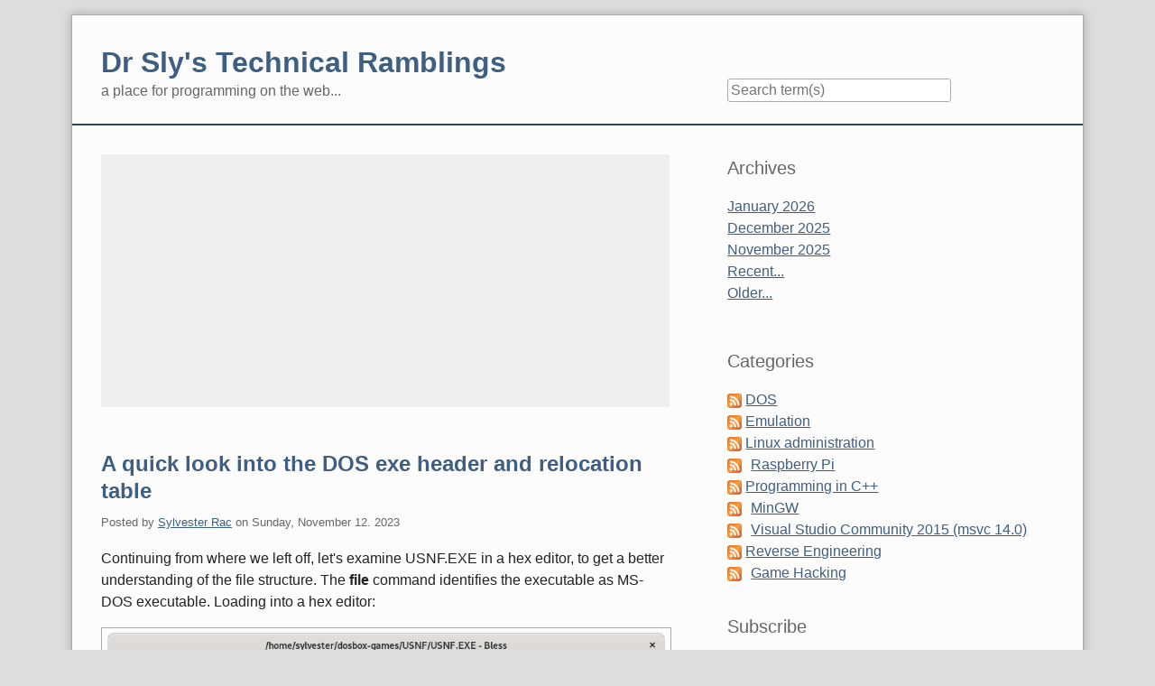

--- FILE ---
content_type: text/html; charset=UTF-8
request_url: https://blog.f000.dev/index.php?/authors/1-Sylvester-Rac/P1.html
body_size: 8203
content:
<!doctype html>
<!--[if lt IE 7 ]> <html class="no-js lt-ie9 lt-ie8 lt-ie7" lang="en"> <![endif]-->
<!--[if IE 7 ]>    <html class="no-js lt-ie9 lt-ie8" lang="en"> <![endif]-->
<!--[if IE 8 ]>    <html class="no-js lt-ie9" lang="en"> <![endif]-->
<!--[if gt IE 8]><!--> <html class="no-js" lang="en"> <!--<![endif]-->
<head>
    <meta charset="UTF-8">
    <title>Entries by Sylvester Rac | Dr Sly's Technical Ramblings</title>
    <meta name="generator" content="Serendipity v.2.3.5">
    <meta name="viewport" content="width=device-width, initial-scale=1">
    <meta name="robots" content="noindex,follow">
    <link rel="stylesheet" href="https://blog.f000.dev/index.php?/serendipity.css&amp;v=">
    <script src="/templates/2k11/js/modernizr-2.7.1.min.js"></script>
    <link rel="alternate" type="application/rss+xml" title="Dr Sly's Technical Ramblings RSS feed" href="https://blog.f000.dev/index.php?/feeds/index.rss2">
    <link rel="alternate" type="application/x.atom+xml"  title="Dr Sly's Technical Ramblings Atom feed"  href="https://blog.f000.dev/index.php?/feeds/atom.xml">
    <script src="/templates/jquery.js"></script>
    <script>jQuery.noConflict();</script>

    <script src="https://blog.f000.dev/index.php?/serendipity.js&amp;v="></script>
</head>
<body>
<a class="visuallyhidden" href="#content"><span lang="en">Skip to content</span></a>
<div id="page" class="clearfix">
    <header id="banner" class="clearfix col2r">
        <div id="identity">
            <a href="https://blog.f000.dev/">
                <h1>Dr Sly's Technical Ramblings</h1>
                <p>a place for programming on the web...</p>            </a>
        </div>

        <form id="searchform" action="/index.php" method="get">
        <div>
            <input type="hidden" name="serendipity[action]" value="search">
            <label for="serendipityQuickSearchTermField">Quicksearch</label>
            <input id="serendipityQuickSearchTermField" name="serendipity[searchTerm]" type="search" placeholder="Search term(s)" value="">
            <input id="searchsend" name="serendipity[searchButton]" type="submit" value="Go!">
        </div>
        </form>
        
            </header>
        <nav id="primary-nav">
        <h2 class="visuallyhidden">Navigation</h2>

        <ul class="clearfix"></ul>
    </nav>
        <div class="clearfix col2r">
        <main id="content"  class="plain-images">
        <div class="clearfix serendipity_entry"><script async src="//pagead2.googlesyndication.com/pagead/js/adsbygoogle.js"></script>
<!-- Test -->
<ins class="adsbygoogle"
     style="display:block"
     data-ad-client="ca-pub-5625883873772464"
     data-ad-slot="3031176437"
     data-ad-format="auto"></ins>
<script>
(adsbygoogle = window.adsbygoogle || []).push({});
</script></div>
        
            <article id="post_35" class="clearfix serendipity_entry">
        <header class="clearfix">
            <h2><a href="/index.php?/archives/35-A-quick-look-into-the-DOS-exe-header-and-relocation-table.html">A quick look into the DOS exe header and relocation table</a></h2>

            <span class="serendipity_byline block_level"><span class="single_user">Posted by <a href="https://blog.f000.dev/index.php?/authors/1-Sylvester-Rac">Sylvester Rac</a> on </span><time datetime="2023-11-12T08:51:00+00:00">Sunday, November 12. 2023</time></span>
        </header>

        <div class="clearfix content serendipity_entry_body">
                <p>Continuing from where we left off, let's examine USNF.EXE in a hex editor, to get a better understanding of the file structure. The <strong>file</strong> command identifies the executable as&nbsp;MS-DOS executable. Loading into a hex editor:</p>

<p><!-- s9ymdb:31 --><img alt="" class="serendipity_image_center" src="/uploads/usnf_hexdump_01.png" style="width:884px" /></p>

                <a class="read_more block_level" href="/index.php?/archives/35-A-quick-look-into-the-DOS-exe-header-and-relocation-table.html#extended">Continue reading "A quick look into the DOS exe header and relocation table"</a>
                </div>
                
        <footer class="clearfix">
                    <span class="visuallyhidden">Categories: </span><a href="https://blog.f000.dev/index.php?/categories/9-DOS">DOS</a>, <a href="https://blog.f000.dev/index.php?/categories/7-Reverse-Engineering">Reverse Engineering</a>                 |                             <a href="/index.php?/archives/35-A-quick-look-into-the-DOS-exe-header-and-relocation-table.html#comments" title="0 Comments, 0 Trackbacks">0 Comments</a>
                                                    
        </footer>

        <!--
        <rdf:RDF xmlns:rdf="http://www.w3.org/1999/02/22-rdf-syntax-ns#"
                 xmlns:trackback="http://madskills.com/public/xml/rss/module/trackback/"
                 xmlns:dc="http://purl.org/dc/elements/1.1/">
        <rdf:Description
                 rdf:about="https://blog.f000.dev/index.php?/feeds/ei_35.rdf"
                 trackback:ping="https://blog.f000.dev/comment.php?type=trackback&amp;entry_id=35"
                 dc:title="A quick look into the DOS exe header and relocation table"
                 dc:identifier="https://blog.f000.dev/index.php?/archives/35-A-quick-look-into-the-DOS-exe-header-and-relocation-table.html" />
        </rdf:RDF>
        -->

        
    </article>
                <article id="post_33" class="clearfix serendipity_entry">
        <header class="clearfix">
            <h2><a href="/index.php?/archives/33-Reverse-Engineering-with-DOSBox-debug-build.html">Reverse Engineering with DOSBox debug build</a></h2>

            <span class="serendipity_byline block_level"><span class="single_user">Posted by <a href="https://blog.f000.dev/index.php?/authors/1-Sylvester-Rac">Sylvester Rac</a> on </span><time datetime="2023-11-04T23:43:00+00:00">Saturday, November  4. 2023</time></span>
        </header>

        <div class="clearfix content serendipity_entry_body">
                <p>DosBox comes with it's own built-in debugger, which can be useful when reversing&nbsp;old DOS games.</p>

<p>This feature needs to be&nbsp;enabled at build time (--enable-debug or --enable-debug=heavy), so either download the special binary or build it from source.&nbsp;I went through the build process in a previous post:&nbsp;<a href="https://blog.aupcgroup.com/index.php?/archives/32-Hacking-a-DOS-32-bit-protected-mode-game-from-1997.html">https://blog.aupcgroup.com/index.php?/archives/32-Hacking-a-DOS-32-bit-protected-mode-game-from-1997.html</a></p>

<p>This gives a nice view with registers, dissassembly and&nbsp;memory views:</p>

<p><!-- s9ymdb:28 --><img alt="" class="serendipity_image_center" src="/uploads/dosbox_debugmode.png" style="width:703px" /></p>

<p>This VOGONS thread has a&nbsp;quick summary on the DosBox built-in debugger:&nbsp;<a href="https://www.vogons.org/viewtopic.php?t=3944">https://www.vogons.org/viewtopic.php?t=3944</a></p>

                <a class="read_more block_level" href="/index.php?/archives/33-Reverse-Engineering-with-DOSBox-debug-build.html#extended">Continue reading "Reverse Engineering with DOSBox debug build"</a>
                </div>
                
        <footer class="clearfix">
                    <span class="visuallyhidden">Categories: </span><a href="https://blog.f000.dev/index.php?/categories/9-DOS">DOS</a>, <a href="https://blog.f000.dev/index.php?/categories/6-Emulation">Emulation</a>, <a href="https://blog.f000.dev/index.php?/categories/7-Reverse-Engineering">Reverse Engineering</a>                 |                             <a href="/index.php?/archives/33-Reverse-Engineering-with-DOSBox-debug-build.html#comments" title="0 Comments, 0 Trackbacks">0 Comments</a>
                                                    
        </footer>

        <!--
        <rdf:RDF xmlns:rdf="http://www.w3.org/1999/02/22-rdf-syntax-ns#"
                 xmlns:trackback="http://madskills.com/public/xml/rss/module/trackback/"
                 xmlns:dc="http://purl.org/dc/elements/1.1/">
        <rdf:Description
                 rdf:about="https://blog.f000.dev/index.php?/feeds/ei_33.rdf"
                 trackback:ping="https://blog.f000.dev/comment.php?type=trackback&amp;entry_id=33"
                 dc:title="Reverse Engineering with DOSBox debug build"
                 dc:identifier="https://blog.f000.dev/index.php?/archives/33-Reverse-Engineering-with-DOSBox-debug-build.html" />
        </rdf:RDF>
        -->

        
    </article>
                <article id="post_32" class="clearfix serendipity_entry">
        <header class="clearfix">
            <h2><a href="/index.php?/archives/32-Hacking-a-DOS-32-bit-protected-mode-game-from-1997.html">Hacking a DOS 32 bit protected mode game from 1997</a></h2>

            <span class="serendipity_byline block_level"><span class="single_user">Posted by <a href="https://blog.f000.dev/index.php?/authors/1-Sylvester-Rac">Sylvester Rac</a> on </span><time datetime="2023-11-03T11:41:00+00:00">Friday, November  3. 2023</time></span>
        </header>

        <div class="clearfix content serendipity_entry_body">
                <p>It's been a long time since I've looked at X86 assembly, and I thought it might be fun to reverse engineer a game I enjoyed playing when I was much younger - US Navy Fighters.</p>

<h2>Hacking tools</h2>

<p>IDA (Interactive Dissassembler) - download&nbsp;IDA 8.3 from&nbsp;<a href="https://hex-rays.com/ida-free/">https://hex-rays.com/ida-free/</a>&nbsp;(free for personal use). I'm using the linux version. To install chmod +xx the installer and accept the license agreement. Choose the install location, I chose&nbsp;<strong>idafree-8.3</strong> in my home folder.</p>

<pre>
chmod +x idafree83_linux.run
./idafree-8.3/ida64</pre>

<p>Debugger - USNF is a DOS game and won't run on linux natively, however it runs perfectly fine through DOS-Box. The good news is DOS-Box is available as a special debug build, with an integrated debugger. This allows us to set breakpoints, peek at memory locations, etc, and should very helpful in analysing the game. To get the debug build we'll need to build DOS-Box from source. Download the source code from <a href="https://www.dosbox.com/download.php?main=1">https://www.dosbox.com</a>. There is some information on the build process on <a href="https://www.vogons.org/viewtopic.php?t=3944">VOGONS</a>.</p>

<p>Download the file: <strong>dosbox-0.74-3.tar.gz</strong>, and run the build. Install <strong>autotools</strong> if it's missing. Also, note the <strong>SDL 1.2</strong> and <strong>curses</strong> dependencies:</p>

<pre>
sudo apt install autoconf autotools-dev automake
sudo apt install libsdl1.2-dev libncurses-dev
tar xvf dosbox-0.74-3.tar.gz
cd dosbox-0.74-3/
./autogen.sh
./configure --enable-debug=heavy
make
sudo make install</pre>

<p>By default, the binary is installed into /usr/local/bin. I renamed my binary to dosbox-debug to distinguish it from the standard version:</p>

<pre>
sudo mv /usr/local/bin/dosbox /usr/local/bin/dosbox-debug</pre>

                <a class="read_more block_level" href="/index.php?/archives/32-Hacking-a-DOS-32-bit-protected-mode-game-from-1997.html#extended">Continue reading "Hacking a DOS 32 bit protected mode game from 1997"</a>
                </div>
                
        <footer class="clearfix">
                    <span class="visuallyhidden">Categories: </span><a href="https://blog.f000.dev/index.php?/categories/9-DOS">DOS</a>, <a href="https://blog.f000.dev/index.php?/categories/8-Game-Hacking">Game Hacking</a>, <a href="https://blog.f000.dev/index.php?/categories/7-Reverse-Engineering">Reverse Engineering</a>                 |                             <a href="/index.php?/archives/32-Hacking-a-DOS-32-bit-protected-mode-game-from-1997.html#comments" title="0 Comments, 0 Trackbacks">0 Comments</a>
                                                    
        </footer>

        <!--
        <rdf:RDF xmlns:rdf="http://www.w3.org/1999/02/22-rdf-syntax-ns#"
                 xmlns:trackback="http://madskills.com/public/xml/rss/module/trackback/"
                 xmlns:dc="http://purl.org/dc/elements/1.1/">
        <rdf:Description
                 rdf:about="https://blog.f000.dev/index.php?/feeds/ei_32.rdf"
                 trackback:ping="https://blog.f000.dev/comment.php?type=trackback&amp;entry_id=32"
                 dc:title="Hacking a DOS 32 bit protected mode game from 1997"
                 dc:identifier="https://blog.f000.dev/index.php?/archives/32-Hacking-a-DOS-32-bit-protected-mode-game-from-1997.html" />
        </rdf:RDF>
        -->

        
    </article>
                <article id="post_31" class="clearfix serendipity_entry">
        <header class="clearfix">
            <h2><a href="/index.php?/archives/31-Installing-printer-drivers-for-cm215fw.html">Installing printer drivers for cm215fw</a></h2>

            <span class="serendipity_byline block_level"><span class="single_user">Posted by <a href="https://blog.f000.dev/index.php?/authors/1-Sylvester-Rac">Sylvester Rac</a> on </span><time datetime="2023-02-07T23:45:00+00:00">Tuesday, February  7. 2023</time></span>
        </header>

        <div class="clearfix content serendipity_entry_body">
                <p>A google search quickly reveals <a href="https://www.openprinting.org/driver/foo2hbpl2">foo2hbpl2</a> is the correct driver, but no real clear instructions on how to install it on a debian system.</p>

                <a class="read_more block_level" href="/index.php?/archives/31-Installing-printer-drivers-for-cm215fw.html#extended">Continue reading "Installing printer drivers for cm215fw"</a>
                </div>
                
        <footer class="clearfix">
                    <span class="visuallyhidden">Categories: </span><a href="https://blog.f000.dev/index.php?/categories/2-Linux-administration">Linux administration</a>                 |                             <a href="/index.php?/archives/31-Installing-printer-drivers-for-cm215fw.html#comments" title="1 Comment, 0 Trackbacks">1 Comment</a>
                                                    
        </footer>

        <!--
        <rdf:RDF xmlns:rdf="http://www.w3.org/1999/02/22-rdf-syntax-ns#"
                 xmlns:trackback="http://madskills.com/public/xml/rss/module/trackback/"
                 xmlns:dc="http://purl.org/dc/elements/1.1/">
        <rdf:Description
                 rdf:about="https://blog.f000.dev/index.php?/feeds/ei_31.rdf"
                 trackback:ping="https://blog.f000.dev/comment.php?type=trackback&amp;entry_id=31"
                 dc:title="Installing printer drivers for cm215fw"
                 dc:identifier="https://blog.f000.dev/index.php?/archives/31-Installing-printer-drivers-for-cm215fw.html" />
        </rdf:RDF>
        -->

        
    </article>
                <article id="post_30" class="clearfix serendipity_entry">
        <header class="clearfix">
            <h2><a href="/index.php?/archives/30-Setting-up-a-cyber-lab.html">Setting up a cyber lab</a></h2>

            <span class="serendipity_byline block_level"><span class="single_user">Posted by <a href="https://blog.f000.dev/index.php?/authors/1-Sylvester-Rac">Sylvester Rac</a> on </span><time datetime="2020-12-26T11:54:00+00:00">Saturday, December 26. 2020</time></span>
        </header>

        <div class="clearfix content serendipity_entry_body">
                <p>It is a good idea to be careful when deploying an unknown virtual machine created by someone else. We should not allow it access to the Internet or our local network. In this article I will describe the steps I take to achieve this.</p>

<h2>Virtualisation</h2>

<p>My virtualisation platform of choice is VirtualBox - it is simple to set up, easy to use, and open source. VirtualBox supports importing machines using the Open Virtualization Format (OVF). VirtualBox offers an 'Internal Network' which is completely isolated from the host network environment. We shall connect any unknown virtual machines to this internal network.</p>

                <a class="read_more block_level" href="/index.php?/archives/30-Setting-up-a-cyber-lab.html#extended">Continue reading "Setting up a cyber lab"</a>
                </div>
                
        <footer class="clearfix">
                                            <a href="/index.php?/archives/30-Setting-up-a-cyber-lab.html#comments" title="0 Comments, 0 Trackbacks">0 Comments</a>
                                                    
        </footer>

        <!--
        <rdf:RDF xmlns:rdf="http://www.w3.org/1999/02/22-rdf-syntax-ns#"
                 xmlns:trackback="http://madskills.com/public/xml/rss/module/trackback/"
                 xmlns:dc="http://purl.org/dc/elements/1.1/">
        <rdf:Description
                 rdf:about="https://blog.f000.dev/index.php?/feeds/ei_30.rdf"
                 trackback:ping="https://blog.f000.dev/comment.php?type=trackback&amp;entry_id=30"
                 dc:title="Setting up a cyber lab"
                 dc:identifier="https://blog.f000.dev/index.php?/archives/30-Setting-up-a-cyber-lab.html" />
        </rdf:RDF>
        -->

        
    </article>
            <article id="post_29" class="clearfix serendipity_entry">
        <header class="clearfix">
            <h2><a href="/index.php?/archives/29-Plans-for-the-year-ahead-2021.html">Plans for the year ahead - 2021</a></h2>

            <span class="serendipity_byline block_level"><span class="single_user">Posted by <a href="https://blog.f000.dev/index.php?/authors/1-Sylvester-Rac">Sylvester Rac</a> on </span><time datetime="2020-12-26T10:16:00+00:00">Saturday, December 26. 2020</time></span>
        </header>

        <div class="clearfix content serendipity_entry_body">
                <p>No can argue it's been an easy year, for now let's think about our plans for the year to come.</p>

<p>I have set some simple goals for 2021:</p>

<ul>
	<li>Become more active on the Stack Exchange network</li>
	<li>Learn as much as possible about cyber security</li>
	<li>Finish my PC emulator and release it to the public</li>
	<li>Increase the frequency of my blog posts</li>
</ul>

                </div>
                
        <footer class="clearfix">
                                                            
        </footer>

        <!--
        <rdf:RDF xmlns:rdf="http://www.w3.org/1999/02/22-rdf-syntax-ns#"
                 xmlns:trackback="http://madskills.com/public/xml/rss/module/trackback/"
                 xmlns:dc="http://purl.org/dc/elements/1.1/">
        <rdf:Description
                 rdf:about="https://blog.f000.dev/index.php?/feeds/ei_29.rdf"
                 trackback:ping="https://blog.f000.dev/comment.php?type=trackback&amp;entry_id=29"
                 dc:title="Plans for the year ahead - 2021"
                 dc:identifier="https://blog.f000.dev/index.php?/archives/29-Plans-for-the-year-ahead-2021.html" />
        </rdf:RDF>
        -->

        
    </article>
                <article id="post_28" class="clearfix serendipity_entry">
        <header class="clearfix">
            <h2><a href="/index.php?/archives/28-Resize-an-NTFS-partition-using-Linux.html">Resize an NTFS partition using Linux</a></h2>

            <span class="serendipity_byline block_level"><span class="single_user">Posted by <a href="https://blog.f000.dev/index.php?/authors/1-Sylvester-Rac">Sylvester Rac</a> on </span><time datetime="2020-09-16T11:49:00+00:00">Wednesday, September 16. 2020</time></span>
        </header>

        <div class="clearfix content serendipity_entry_body">
                <p>Today I spent some time resizing an existing ntfs partition, in order to make space for an <a href="http://www.linuxfromscratch.org/lfs/view/stable/index.html">LFS</a> build.</p>

<p>Here's the existing partition structure:</p>

<pre>
# fdisk -l -u /dev/sdb
<strong>Disk /dev/sdb: 465.8 GiB, 500106780160 bytes, 976771055 sectors</strong>
Units: sectors of 1 * 512 = 512 bytes
Sector size (logical/physical): 512 bytes / 512 bytes
I/O size (minimum/optimal): 512 bytes / 512 bytes
Disklabel type: dos
Disk identifier: 0xa7cea7ce

<strong>Device     Boot     Start       End   Sectors   Size Id Type</strong>
/dev/sdb1  *      2048    206847    204800   100M  7 HPFS/NTFS/exFAT
/dev/sdb2       206848 976766975 976560128 465.7G  7 HPFS/NTFS/exFAT</pre>

                <a class="read_more block_level" href="/index.php?/archives/28-Resize-an-NTFS-partition-using-Linux.html#extended">Continue reading "Resize an NTFS partition using Linux"</a>
                </div>
                
        <footer class="clearfix">
                    <span class="visuallyhidden">Categories: </span><a href="https://blog.f000.dev/index.php?/categories/2-Linux-administration">Linux administration</a>                 |                             <a href="/index.php?/archives/28-Resize-an-NTFS-partition-using-Linux.html#comments" title="0 Comments, 0 Trackbacks">0 Comments</a>
                                                    
        </footer>

        <!--
        <rdf:RDF xmlns:rdf="http://www.w3.org/1999/02/22-rdf-syntax-ns#"
                 xmlns:trackback="http://madskills.com/public/xml/rss/module/trackback/"
                 xmlns:dc="http://purl.org/dc/elements/1.1/">
        <rdf:Description
                 rdf:about="https://blog.f000.dev/index.php?/feeds/ei_28.rdf"
                 trackback:ping="https://blog.f000.dev/comment.php?type=trackback&amp;entry_id=28"
                 dc:title="Resize an NTFS partition using Linux"
                 dc:identifier="https://blog.f000.dev/index.php?/archives/28-Resize-an-NTFS-partition-using-Linux.html" />
        </rdf:RDF>
        -->

        
    </article>
                <article id="post_23" class="clearfix serendipity_entry">
        <header class="clearfix">
            <h2><a href="/index.php?/archives/23-Mount-a-Bochs-disk-image.html">Mount a Bochs disk image</a></h2>

            <span class="serendipity_byline block_level"><span class="single_user">Posted by <a href="https://blog.f000.dev/index.php?/authors/1-Sylvester-Rac">Sylvester Rac</a> on </span><time datetime="2020-04-18T04:58:00+00:00">Saturday, April 18. 2020</time></span>
        </header>

        <div class="clearfix content serendipity_entry_body">
                <p>We can mount a bochs disk image from Linx with the following command:</p>

<p>sudo mount -t msdos -o loop,offset=32256 disk.img /mnt/bochs/</p>

<p>The offset of 32256 is correct if the image was created with the Bochs Disk Image Creator, but how can the offset be calculated?</p>

                <a class="read_more block_level" href="/index.php?/archives/23-Mount-a-Bochs-disk-image.html#extended">Continue reading "Mount a Bochs disk image"</a>
                </div>
                
        <footer class="clearfix">
                    <span class="visuallyhidden">Categories: </span><a href="https://blog.f000.dev/index.php?/categories/6-Emulation">Emulation</a>                                                            
        </footer>

        <!--
        <rdf:RDF xmlns:rdf="http://www.w3.org/1999/02/22-rdf-syntax-ns#"
                 xmlns:trackback="http://madskills.com/public/xml/rss/module/trackback/"
                 xmlns:dc="http://purl.org/dc/elements/1.1/">
        <rdf:Description
                 rdf:about="https://blog.f000.dev/index.php?/feeds/ei_23.rdf"
                 trackback:ping="https://blog.f000.dev/comment.php?type=trackback&amp;entry_id=23"
                 dc:title="Mount a Bochs disk image"
                 dc:identifier="https://blog.f000.dev/index.php?/archives/23-Mount-a-Bochs-disk-image.html" />
        </rdf:RDF>
        -->

        
    </article>
                <article id="post_22" class="clearfix serendipity_entry">
        <header class="clearfix">
            <h2><a href="/index.php?/archives/22-How-to-share-a-directory-over-a-network-using-NFS.html">How to share a directory over a network using NFS</a></h2>

            <span class="serendipity_byline block_level"><span class="single_user">Posted by <a href="https://blog.f000.dev/index.php?/authors/1-Sylvester-Rac">Sylvester Rac</a> on </span><time datetime="2018-10-14T10:36:00+00:00">Sunday, October 14. 2018</time></span>
        </header>

        <div class="clearfix content serendipity_entry_body">
                <p>NFS or Network File System is a quick and easy way to share files between Linux hosts on a network. Client machines are able to mount specific directories on a server machine and access the files as if they are on the client's local filesystem.</p>

<p>Configuring an NFS share is as easy as installing a package and editing a config file. For the steps below I'm using a Debian client and a Ubuntu based server.</p>

<h2>Configuring the server</h2>

<p>Begin by installing the <strong>nfs-kernel-server</strong> package if it isn't already installed:</p>

<pre>
sudo apt-get install nfs-kernel-server
</pre>

                <a class="read_more block_level" href="/index.php?/archives/22-How-to-share-a-directory-over-a-network-using-NFS.html#extended">Continue reading "How to share a directory over a network using NFS"</a>
                </div>
                
        <footer class="clearfix">
                    <span class="visuallyhidden">Categories: </span><a href="https://blog.f000.dev/index.php?/categories/2-Linux-administration">Linux administration</a>                 |                             <a href="/index.php?/archives/22-How-to-share-a-directory-over-a-network-using-NFS.html#comments" title="1 Comment">1 Comment</a>
                                                    
        </footer>

        <!--
        <rdf:RDF xmlns:rdf="http://www.w3.org/1999/02/22-rdf-syntax-ns#"
                 xmlns:trackback="http://madskills.com/public/xml/rss/module/trackback/"
                 xmlns:dc="http://purl.org/dc/elements/1.1/">
        <rdf:Description
                 rdf:about="https://blog.f000.dev/index.php?/feeds/ei_22.rdf"
                 trackback:ping="https://blog.f000.dev/comment.php?type=trackback&amp;entry_id=22"
                 dc:title="How to share a directory over a network using NFS"
                 dc:identifier="https://blog.f000.dev/index.php?/archives/22-How-to-share-a-directory-over-a-network-using-NFS.html" />
        </rdf:RDF>
        -->

        
    </article>
                <article id="post_20" class="clearfix serendipity_entry">
        <header class="clearfix">
            <h2><a href="/index.php?/archives/20-Fix-broken-Alt-Tab-behaviour-in-Gnome-3.html">Fix broken Alt-Tab behaviour in Gnome 3</a></h2>

            <span class="serendipity_byline block_level"><span class="single_user">Posted by <a href="https://blog.f000.dev/index.php?/authors/1-Sylvester-Rac">Sylvester Rac</a> on </span><time datetime="2017-12-31T03:50:00+00:00">Sunday, December 31. 2017</time></span>
        </header>

        <div class="clearfix content serendipity_entry_body">
                <p>The Gnome 3 default behaviour for Alt-Tab switching displays applications across all virtual desktops and groups together multiple instances of the same application.</p>

<p>If you find this annoying, the list of applications can be limited to the current virtual desktop, using the command:</p>

                <a class="read_more block_level" href="/index.php?/archives/20-Fix-broken-Alt-Tab-behaviour-in-Gnome-3.html#extended">Continue reading "Fix broken Alt-Tab behaviour in Gnome 3"</a>
                </div>
                
        <footer class="clearfix">
                    <span class="visuallyhidden">Categories: </span><a href="https://blog.f000.dev/index.php?/categories/2-Linux-administration">Linux administration</a>                                                            
        </footer>

        <!--
        <rdf:RDF xmlns:rdf="http://www.w3.org/1999/02/22-rdf-syntax-ns#"
                 xmlns:trackback="http://madskills.com/public/xml/rss/module/trackback/"
                 xmlns:dc="http://purl.org/dc/elements/1.1/">
        <rdf:Description
                 rdf:about="https://blog.f000.dev/index.php?/feeds/ei_20.rdf"
                 trackback:ping="https://blog.f000.dev/comment.php?type=trackback&amp;entry_id=20"
                 dc:title="Fix broken Alt-Tab behaviour in Gnome 3"
                 dc:identifier="https://blog.f000.dev/index.php?/archives/20-Fix-broken-Alt-Tab-behaviour-in-Gnome-3.html" />
        </rdf:RDF>
        -->

        
    </article>
                <article id="post_18" class="clearfix serendipity_entry">
        <header class="clearfix">
            <h2><a href="/index.php?/archives/18-Utility-to-patch-VirtualBox-.vdi-files.html">Utility to patch VirtualBox .vdi files</a></h2>

            <span class="serendipity_byline block_level"><span class="single_user">Posted by <a href="https://blog.f000.dev/index.php?/authors/1-Sylvester-Rac">Sylvester Rac</a> on </span><time datetime="2016-12-28T13:52:00+00:00">Wednesday, December 28. 2016</time></span>
        </header>

        <div class="clearfix content serendipity_entry_body">
                <p>I wrote a utility to write content directly to .vdi files.</p>

<p>Bitbucket repo:&nbsp;<a href="https://bitbucket.org/DrSly/patch_vdi/">https://bitbucket.org/DrSly/patch_vdi/</a></p>

                </div>
                
        <footer class="clearfix">
                                                            
        </footer>

        <!--
        <rdf:RDF xmlns:rdf="http://www.w3.org/1999/02/22-rdf-syntax-ns#"
                 xmlns:trackback="http://madskills.com/public/xml/rss/module/trackback/"
                 xmlns:dc="http://purl.org/dc/elements/1.1/">
        <rdf:Description
                 rdf:about="https://blog.f000.dev/index.php?/feeds/ei_18.rdf"
                 trackback:ping="https://blog.f000.dev/comment.php?type=trackback&amp;entry_id=18"
                 dc:title="Utility to patch VirtualBox .vdi files"
                 dc:identifier="https://blog.f000.dev/index.php?/archives/18-Utility-to-patch-VirtualBox-.vdi-files.html" />
        </rdf:RDF>
        -->

        
    </article>
                <article id="post_16" class="clearfix serendipity_entry">
        <header class="clearfix">
            <h2><a href="/index.php?/archives/16-Ubuntu-restart-wifi-connection-without-rebooting.html">Ubuntu - restart wifi connection without rebooting</a></h2>

            <span class="serendipity_byline block_level"><span class="single_user">Posted by <a href="https://blog.f000.dev/index.php?/authors/1-Sylvester-Rac">Sylvester Rac</a> on </span><time datetime="2016-07-16T10:50:00+00:00">Saturday, July 16. 2016</time></span>
        </header>

        <div class="clearfix content serendipity_entry_body">
                <h1>Restarting a wifi connection without rebooting</h1>

<p>I have a Mythbuntu box who's only connection to the outside world is through a wi-fi connection. It can be frustrating when the connection drops out at a critical time - during an upgrade to the next LTS release for instance. Here are some things to try to reset the connection.</p>
<script async="" src="//pagead2.googlesyndication.com/pagead/js/adsbygoogle.js"></script>
<!-- Test -->
<script>
(adsbygoogle = window.adsbygoogle || []).push({});</script>
<p>&nbsp;</p>

                <a class="read_more block_level" href="/index.php?/archives/16-Ubuntu-restart-wifi-connection-without-rebooting.html#extended">Continue reading "Ubuntu - restart wifi connection without rebooting"</a>
                </div>
                
        <footer class="clearfix">
                    <span class="visuallyhidden">Categories: </span><a href="https://blog.f000.dev/index.php?/categories/2-Linux-administration">Linux administration</a>                                                            
        </footer>

        <!--
        <rdf:RDF xmlns:rdf="http://www.w3.org/1999/02/22-rdf-syntax-ns#"
                 xmlns:trackback="http://madskills.com/public/xml/rss/module/trackback/"
                 xmlns:dc="http://purl.org/dc/elements/1.1/">
        <rdf:Description
                 rdf:about="https://blog.f000.dev/index.php?/feeds/ei_16.rdf"
                 trackback:ping="https://blog.f000.dev/comment.php?type=trackback&amp;entry_id=16"
                 dc:title="Ubuntu - restart wifi connection without rebooting"
                 dc:identifier="https://blog.f000.dev/index.php?/archives/16-Ubuntu-restart-wifi-connection-without-rebooting.html" />
        </rdf:RDF>
        -->

        
    </article>
                <article id="post_6" class="clearfix serendipity_entry">
        <header class="clearfix">
            <h2><a href="/index.php?/archives/6-Backup-your-web-server-with-rsync,-mysqldump-and-tar.html">Backup your web server with rsync, mysqldump and tar</a></h2>

            <span class="serendipity_byline block_level"><span class="single_user">Posted by <a href="https://blog.f000.dev/index.php?/authors/1-Sylvester-Rac">Sylvester Rac</a> on </span><time datetime="2016-05-11T03:27:00+00:00">Wednesday, May 11. 2016</time></span>
        </header>

        <div class="clearfix content serendipity_entry_body">
                <p>In this article I will demonstrate one way to backup up a Debian based web server, together with MySQL databases.</p>

<p>The concepts shown here should easily adapt to work on most Linux distributions.</p>

<p>The tools we will use include rsync, mysqldump and tar.</p>
<script async="" src="//pagead2.googlesyndication.com/pagead/js/adsbygoogle.js"></script>
<!-- Test -->
<script>
(adsbygoogle = window.adsbygoogle || []).push({});</script>

                <a class="read_more block_level" href="/index.php?/archives/6-Backup-your-web-server-with-rsync,-mysqldump-and-tar.html#extended">Continue reading "Backup your web server with rsync, mysqldump and tar"</a>
                </div>
                
        <footer class="clearfix">
                    <span class="visuallyhidden">Categories: </span><a href="https://blog.f000.dev/index.php?/categories/2-Linux-administration">Linux administration</a>                                                            
        </footer>

        <!--
        <rdf:RDF xmlns:rdf="http://www.w3.org/1999/02/22-rdf-syntax-ns#"
                 xmlns:trackback="http://madskills.com/public/xml/rss/module/trackback/"
                 xmlns:dc="http://purl.org/dc/elements/1.1/">
        <rdf:Description
                 rdf:about="https://blog.f000.dev/index.php?/feeds/ei_6.rdf"
                 trackback:ping="https://blog.f000.dev/comment.php?type=trackback&amp;entry_id=6"
                 dc:title="Backup your web server with rsync, mysqldump and tar"
                 dc:identifier="https://blog.f000.dev/index.php?/archives/6-Backup-your-web-server-with-rsync,-mysqldump-and-tar.html" />
        </rdf:RDF>
        -->

        
    </article>
                <article id="post_11" class="clearfix serendipity_entry">
        <header class="clearfix">
            <h2><a href="/index.php?/archives/11-Testing.html">Testing</a></h2>

            <span class="serendipity_byline block_level"><span class="single_user">Posted by <a href="https://blog.f000.dev/index.php?/authors/1-Sylvester-Rac">Sylvester Rac</a> on </span><time datetime="2016-01-22T14:05:00+00:00">Friday, January 22. 2016</time></span>
        </header>

        <div class="clearfix content serendipity_entry_body">
                This is a post for the sole purpose of testing the comments functionality.
                </div>
                
        <footer class="clearfix">
                                            <a href="/index.php?/archives/11-Testing.html#comments" title="1 Comment, 0 Trackbacks">1 Comment</a>
                                                    
        </footer>

        <!--
        <rdf:RDF xmlns:rdf="http://www.w3.org/1999/02/22-rdf-syntax-ns#"
                 xmlns:trackback="http://madskills.com/public/xml/rss/module/trackback/"
                 xmlns:dc="http://purl.org/dc/elements/1.1/">
        <rdf:Description
                 rdf:about="https://blog.f000.dev/index.php?/feeds/ei_11.rdf"
                 trackback:ping="https://blog.f000.dev/comment.php?type=trackback&amp;entry_id=11"
                 dc:title="Testing"
                 dc:identifier="https://blog.f000.dev/index.php?/archives/11-Testing.html" />
        </rdf:RDF>
        -->

        
    </article>
                <article id="post_9" class="clearfix serendipity_entry">
        <header class="clearfix">
            <h2><a href="/index.php?/archives/9-Building-Ogre3D-with-Microsoft-Visual-C++-14.0-Visual-Studio-Community-2015.html">Building Ogre3D with Microsoft Visual C++ 14.0 (Visual Studio Community 2015)</a></h2>

            <span class="serendipity_byline block_level"><span class="single_user">Posted by <a href="https://blog.f000.dev/index.php?/authors/1-Sylvester-Rac">Sylvester Rac</a> on </span><time datetime="2015-12-03T10:46:00+00:00">Thursday, December  3. 2015</time></span>
        </header>

        <div class="clearfix content serendipity_entry_body">
                <p>Today we will build Ogre3D graphics rendering engine (<a href="http://www.ogre3d.org/">http://www.ogre3d.org/</a>) using Microsoft Visual C++ 14.0 compiler (Visual Studio Community 2015).</p>

<p>Building Ogre can take some time and things don't always go smoothly, which is why I decided to document the entire process. I will follow the basic process as documented in the official guides:</p>

<ul>
	<li><a href="http://www.ogre3d.org/tikiwiki/tiki-index.php?page=Prerequisites">http://www.ogre3d.org/tikiwiki/tiki-index.php?page=Prerequisites</a></li>
	<li><a href="http://www.ogre3d.org/tikiwiki/tiki-index.php?page=CMake+Quick+Start+Guide">http://www.ogre3d.org/tikiwiki/tiki-index.php?page=CMake+Quick+Start+Guide</a></li>
</ul>

<p>Just be aware that I may be using a slightly different directory structure within my build. Substitute my paths for yours where applicable.</p>

<p>The latest stable release is 1.9 and has been around for a long time, so it should build without too much trouble.</p>

                <a class="read_more block_level" href="/index.php?/archives/9-Building-Ogre3D-with-Microsoft-Visual-C++-14.0-Visual-Studio-Community-2015.html#extended">Continue reading "Building Ogre3D with Microsoft Visual C++ 14.0 (Visual Studio Community 2015)"</a>
                </div>
                
        <footer class="clearfix">
                    <span class="visuallyhidden">Categories: </span><a href="https://blog.f000.dev/index.php?/categories/1-Programming-in-C++">Programming in C++</a>, <a href="https://blog.f000.dev/index.php?/categories/4-Visual-Studio-Community-2015-msvc-140">Visual Studio Community 2015 (msvc 14.0)</a>                 |                             <a href="/index.php?/archives/9-Building-Ogre3D-with-Microsoft-Visual-C++-14.0-Visual-Studio-Community-2015.html#comments" title="8 Comments">8 Comments</a>
                                                    
        </footer>

        <!--
        <rdf:RDF xmlns:rdf="http://www.w3.org/1999/02/22-rdf-syntax-ns#"
                 xmlns:trackback="http://madskills.com/public/xml/rss/module/trackback/"
                 xmlns:dc="http://purl.org/dc/elements/1.1/">
        <rdf:Description
                 rdf:about="https://blog.f000.dev/index.php?/feeds/ei_9.rdf"
                 trackback:ping="https://blog.f000.dev/comment.php?type=trackback&amp;entry_id=9"
                 dc:title="Building Ogre3D with Microsoft Visual C++ 14.0 (Visual Studio Community 2015)"
                 dc:identifier="https://blog.f000.dev/index.php?/archives/9-Building-Ogre3D-with-Microsoft-Visual-C++-14.0-Visual-Studio-Community-2015.html" />
        </rdf:RDF>
        -->

        
    </article>
        <nav class="serendipity_pagination block_level">
        <h2 class="visuallyhidden">Pagination</h2>

        <ul class="clearfix">
                        <li class="info"><span>Page 1 of 2, totaling 19 entries</span></li>
                        <li class="prev">&nbsp;</li>
            <li class="next"><a href="https://blog.f000.dev/index.php?/authors/1-Sylvester-Rac/P2.html">next page &rarr;</a></li>
        </ul>
    </nav>
    



        </main>
                <aside id="sidebar_right">
            <h2 class="visuallyhidden">Sidebar</h2>
                <section class="sidebar_plugin clearfix odd serendipity_plugin_archives">
                <h3>Archives</h3>
                <div class="sidebar_content clearfix"><ul class="plainList">
    <li><a href="/index.php?/archives/2026/01.html" title="January 2026">January 2026</a></li>
    <li><a href="/index.php?/archives/2025/12.html" title="December 2025">December 2025</a></li>
    <li><a href="/index.php?/archives/2025/11.html" title="November 2025">November 2025</a></li>
    <li><a href="/index.php?frontpage">Recent...</a></li>
    <li><a href="https://blog.f000.dev/index.php?/archive">Older...</a></li>
</ul>
</div>
    </section>
    <section class="sidebar_plugin clearfix even serendipity_plugin_categories">
                <h3>Categories</h3>
                <div class="sidebar_content clearfix"><ul id="serendipity_categories_list" style="list-style: none; margin: 0px; padding: 0px">
<li class="category_depth0 category_9" style="display: block;"><a class="serendipity_xml_icon" href="/index.php?/feeds/categories/9-DOS.rss"><img src="/templates/2k11/img/xml.gif" alt="XML" style="border: 0px" /></a> <a href="/index.php?/categories/9-DOS" title="" style="padding-left: 0px">DOS</a></li>
<li class="category_depth0 category_6" style="display: block;"><a class="serendipity_xml_icon" href="/index.php?/feeds/categories/6-Emulation.rss"><img src="/templates/2k11/img/xml.gif" alt="XML" style="border: 0px" /></a> <a href="/index.php?/categories/6-Emulation" title="" style="padding-left: 0px">Emulation</a></li>
<li class="category_depth0 category_2" style="display: block;"><a class="serendipity_xml_icon" href="/index.php?/feeds/categories/2-Linux-administration.rss"><img src="/templates/2k11/img/xml.gif" alt="XML" style="border: 0px" /></a> <a href="/index.php?/categories/2-Linux-administration" title="" style="padding-left: 0px">Linux administration</a></li>
<li class="category_depth1 category_3" style="display: block;"><a class="serendipity_xml_icon" href="/index.php?/feeds/categories/3-Raspberry-Pi.rss"><img src="/templates/2k11/img/xml.gif" alt="XML" style="border: 0px" /></a> <a href="/index.php?/categories/3-Raspberry-Pi" title="" style="padding-left: 6px">Raspberry Pi</a></li>
<li class="category_depth0 category_1" style="display: block;"><a class="serendipity_xml_icon" href="/index.php?/feeds/categories/1-Programming-in-C++.rss"><img src="/templates/2k11/img/xml.gif" alt="XML" style="border: 0px" /></a> <a href="/index.php?/categories/1-Programming-in-C++" title="" style="padding-left: 0px">Programming in C++</a></li>
<li class="category_depth1 category_5" style="display: block;"><a class="serendipity_xml_icon" href="/index.php?/feeds/categories/5-MinGW.rss"><img src="/templates/2k11/img/xml.gif" alt="XML" style="border: 0px" /></a> <a href="/index.php?/categories/5-MinGW" title="" style="padding-left: 6px">MinGW</a></li>
<li class="category_depth1 category_4" style="display: block;"><a class="serendipity_xml_icon" href="/index.php?/feeds/categories/4-Visual-Studio-Community-2015-msvc-140.rss"><img src="/templates/2k11/img/xml.gif" alt="XML" style="border: 0px" /></a> <a href="/index.php?/categories/4-Visual-Studio-Community-2015-msvc-140" title="" style="padding-left: 6px">Visual Studio Community 2015 (msvc 14.0)</a></li>
<li class="category_depth0 category_7" style="display: block;"><a class="serendipity_xml_icon" href="/index.php?/feeds/categories/7-Reverse-Engineering.rss"><img src="/templates/2k11/img/xml.gif" alt="XML" style="border: 0px" /></a> <a href="/index.php?/categories/7-Reverse-Engineering" title="" style="padding-left: 0px">Reverse Engineering</a></li>
<li class="category_depth1 category_8" style="display: block;"><a class="serendipity_xml_icon" href="/index.php?/feeds/categories/8-Game-Hacking.rss"><img src="/templates/2k11/img/xml.gif" alt="XML" style="border: 0px" /></a> <a href="/index.php?/categories/8-Game-Hacking" title="" style="padding-left: 6px">Game Hacking</a></li>
</ul>
</div>
    </section>
    <section class="sidebar_plugin clearfix odd serendipity_plugin_syndication">
                <h3>Subscribe</h3>
                <div class="sidebar_content clearfix">
<ul id="serendipity_syndication_list" class="plainList"><li><a class="subtome" href="https://blog.f000.dev/index.php?/feeds/index.rss2" onclick="document.subtomeBtn=this;document.subtomeBtn.dataset['subtomeFeeds']='https%3A%2F%2Fblog.f000.dev%2Findex.php%3F%2Ffeeds%2Findex.rss2';var s=document.createElement('script');s.src='https://www.subtome.com/load.js';document.body.appendChild(s);return false;"><img src="/templates/2k11/img/subtome.png" alt="XML" style="border: 0px" /></a>
</li>
</ul>
</div>
    </section>
    <section class="sidebar_plugin clearfix even serendipity_plugin_superuser">
                <h3>Blog Administration</h3>
                <div class="sidebar_content clearfix"><a href="/index.php?/admin" rel="nofollow" title="Open login screen">Open login screen</a></div>
    </section>
    <section class="sidebar_plugin clearfix odd serendipity_plugin_plug">
                <h3>Powered by</h3>
                <div class="sidebar_content clearfix"><div class="serendipityPlug">
    <div>
        <a title="Powered by Serendipity" href="http://www.s9y.org/">Serendipity PHP Weblog</a>
    </div>
</div>
</div>
    </section>

        </aside>
        </div>

    <footer id="colophon">
        <p><span lang="en">Powered by <a href="http://s9y.org">Serendipity</a> &amp; the <i>2k11</i> theme.</span></p>
    </footer>
</div>

<script src="/templates/2k11/js/2k11.min.js"></script>


</body>
</html>


--- FILE ---
content_type: text/html; charset=utf-8
request_url: https://www.google.com/recaptcha/api2/aframe
body_size: 268
content:
<!DOCTYPE HTML><html><head><meta http-equiv="content-type" content="text/html; charset=UTF-8"></head><body><script nonce="J-18-aBXXlG6rqmXm04_Wg">/** Anti-fraud and anti-abuse applications only. See google.com/recaptcha */ try{var clients={'sodar':'https://pagead2.googlesyndication.com/pagead/sodar?'};window.addEventListener("message",function(a){try{if(a.source===window.parent){var b=JSON.parse(a.data);var c=clients[b['id']];if(c){var d=document.createElement('img');d.src=c+b['params']+'&rc='+(localStorage.getItem("rc::a")?sessionStorage.getItem("rc::b"):"");window.document.body.appendChild(d);sessionStorage.setItem("rc::e",parseInt(sessionStorage.getItem("rc::e")||0)+1);localStorage.setItem("rc::h",'1769376381393');}}}catch(b){}});window.parent.postMessage("_grecaptcha_ready", "*");}catch(b){}</script></body></html>